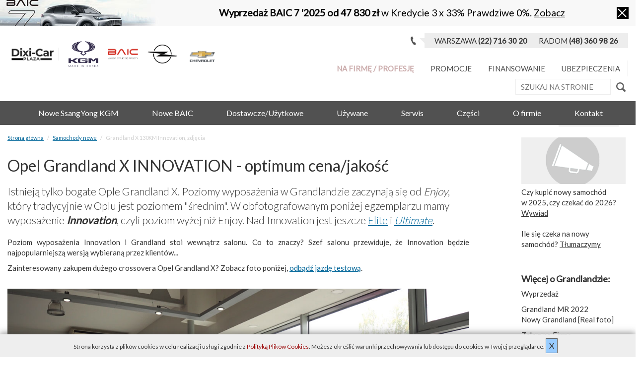

--- FILE ---
content_type: text/html; charset=UTF-8
request_url: https://dixi-car.pl/opel-grandland-x-innovation.htm
body_size: 17149
content:
<!doctype html>
<html lang="en">
    <head>
        <meta http-equiv="Content-Type" content="text/html; charset=utf-8"/>  
<title>FOTO Opel Grandland X INNOVATION - Salon Dixi-Car</title>   
<meta name="keywords" content="" />
<meta name="description" content="Crossover Opel Grandland X, środkowa wersja Innovation, silnik benzynowy Turbo 130 KM. Zobacz zdjęcia." />
<meta name="robots" content="index,follow,max-image-preview:large" />
<meta name="viewport" content="width=device-width, initial-scale=1.0, maximum-scale=3.0, user-scalable=yes"/>
<!-- Open Graph -->
<meta property="fb:page_id" content="174875032527269"/>
<meta property="fb:app_id" content="418949712546447"/><meta property="og:type" content="article" />
<meta property="og:title" content="FOTO Opel Grandland X INNOVATION - Salon Dixi-Car" />
<meta property="og:description" content="Crossover Opel Grandland X, środkowa wersja Innovation, silnik benzynowy Turbo 130 KM. Zobacz zdjęcia." />
<meta property="og:url" content="https://dixi-car.pl/opel-grandland-x-innovation.htm" />

<link rel="stylesheet" href="/css/bootstrap.min.css" property="stylesheet">
<link href='https://fonts.googleapis.com/css?family=Lato:300,400&amp;subset=latin,latin-ext' rel='stylesheet' type='text/css' property="stylesheet">
<link rel="stylesheet" href="/css/style.css?v=18" property="stylesheet" />
<link rel="stylesheet" href="/css/tablet.css" property="stylesheet" />
<link rel="stylesheet" href="/css/desktop.css?v=7" property="stylesheet" />
<link rel="stylesheet" href="/css/flexslider.css" property="stylesheet" />
<link rel="stylesheet" href="/css/dixi.css?v=13" property="stylesheet" />
<link rel="stylesheet" type="text/css" href="/fancybox/jquery.fancybox.css" media="screen" />
<!-- HTML5 shim and Respond.js IE8 support of HTML5 elements and media queries -->
<!--[if lt IE 9]><script src="//cdnjs.cloudflare.com/ajax/libs/modernizr/2.7.1/modernizr.min.js"></script>
<script src="dest/css3-mediaqueries.js"></script>
<script src="https://oss.maxcdn.com/html5shiv/3.7.2/html5shiv.min.js"></script>
<script src="https://oss.maxcdn.com/respond/1.4.2/respond.min.js"></script>
<![endif]-->

<link rel="icon" type="image/png" href="/img/favicon/opel-blitz-2.png">

<script type="application/ld+json">
{
	"@context": {
		"@vocab": "http://schema.org/"
	},
	"@graph": [
		{
			"@type": "Organization",
			"name": "Dixi-Car Plaza",
			"url": "https://dixi-car.pl/",
			"logo": "https://dixi-car.pl/img/logo-dixi-car-plaza.png"
		},
		{
			"@type": "LocalBusiness",
			"parentOrganization": {
				"name": "Dixi-Car Plaza"
			},
			"name": "Dixi-Car Plaza",
			"openingHours": [
				"Mo-Fr 07:30-18:30",
				"Sa 09:00-14:00"
			],
			"address": {
				"@type": "PostalAddress",
				"streetAddress": "ul. Malownicza 29",
				"addressLocality": "Warszawa",
				"addressRegion": "mazowieckie",
				"postalCode": "02-272"
			},
			"telephone": "227163020",
			"email": "salon@dixi-car.pl",
			"image": "https://dixi-car.pl/img/logo-dixi-car-plaza.png"
		}
	]
}
</script>    </head>

    <body>
        
<script type="text/javascript">
    function promobarclose() {
        document.getElementById('promobar').style.display = "none";
        document.cookie = "PromoBar=true; path=/;";
    }
	
	
				var promobar = '<div class="ad-bar desktop-only" id="promobar" style="background-image: url(\'../images_local/adbar/baic-kredyt-3x33.jpg\'); font-size:130%; background-color: #f8f8f8; color: black;"><strong>Wyprzedaż BAIC 7 \'2025 od 47 830 zł</strong> w Kredycie 3 x 33% Prawdziwe 0%. <a href="baic-beijing-7-cena.htm" style="text-decoration:underline;">Zobacz</a> <a href="#" class="ad-bar-close" onclick="promobarclose();"></a></div>';
		 		

    if (document.cookie.indexOf('PromoBar=true') === -1) {
        document.write(promobar);
    }
</script>

        <header>
    <div class="container">
        <div class="row">            <div class="col-sm-12 col-md-6 col-lg-5 logos">
                            <a href="/" class="dixi" style="width:96px; max-width:100%;">
                    <img src="img/logo-dixi-car-plaza.png" srcset="img/logo-dixi-car-plaza.png 1x, img/logo-dixi-car-plaza-2x.png 2x, img/logo-dixi-car-plaza-3x.png 3x" class="logo" alt="Dixi-Car Plaza" />
                </a>
                
                <a href="samochody-nowe.htm" title="Samochody SsangYong by KGM">
                    <img src="/img/logo-kgm-ssangyong-made-in-korea.png" class="logo" alt="Logo KGM SsangYong. Made in Korea" style="width:70px; max-width:100%;" />
                </a>
                <a href="samochody-nowe-baic.htm" title="Samochody nowe BAIC">
                    <img src="/img/logo-baic.png" class="logo" alt="Logo BAIC" style="width:70px; max-width:100%;" />
                </a>
                <a href="https://dixi-car.pl/serwis.htm" title="Autoryzowany Serwis OPEL Dixi-Car">
                    <img src="/img/logo-opel.png" srcset="img/logo-opel.png 1x, img/logo-opel-2x.png 2x, img/logo-opel-3x.png 3x" class="logo" alt="Logo Opel" />
                </a>
                <a href="https://chevrolet.dixi-car.pl/" target="_blank" title="Chevrolet Dixi-Car">
                    <img src="img/logo-chevrolet.png" srcset="img/logo-chevrolet.png 1x, img/logo-chevrolet-2x.png 2x, img/logo-chevrolet-3x.png 3x" class="logo" alt="Logo Chevrolet" /></a>
                    					            </div>

            <div class="col-md-6 col-lg-7 text-right desktop-only">

                <div class="contact">
                    <div class="contact-wrapper">
                        <div class="contact-items">
                                                        <p>Warszawa <strong>(22)&nbsp;716&nbsp;30&nbsp;20</strong></p>
                            <p>Radom <strong>(48)&nbsp;360&nbsp;98&nbsp;26</strong></p>                                                    </div>
                    </div>
                </div>

                <ul class="qmenu">
                    <li class="pulsuj" style="font-weight: bold;">
                        <a href="grupy-zawodowe-przedsiebiorcy.htm">Na&nbsp;Firmę /&nbsp;Profesję</a>
                    </li>
                    <li>
                        <a href="promocje.htm">Promocje</a>
                    </li>
                    <li>
                        <a href="finansowanie.htm">Finansowanie</a>
                    </li>
                    <li class="divider">
                        <a href="ubezpieczenia.htm">Ubezpieczenia</a>
                    </li>
                    <li>
                        <form name="szukaj" action="szukaj.htm#wynik" method="get" class="search-form">
                            <input type="text" name="q" class="search-query" placeholder="SZUKAJ NA STRONIE">
                            <input type="submit" class="search-submit" value="">
                        </form>
                    </li>
                </ul>
            </div>
        </div>
    </div>


</header> 

        <nav class="nav-menu">
    <div class="container">
        <div class="desktop-hide">
        	<form name="szukaj" action="szukaj.htm#wynik" method="get" class="search-form" style="float:left;">
                <input type="text" name="q" class="search-query" placeholder="SZUKAJ..." style="width: 120px; height:2em; line-height:2em; padding-left:6px; margin-top:22px;" onchange="this.form.submit()">
            </form>
            <div class="mobile-bars" id="mobile-bars"><img src="../images_local/mobile-bars.png" style="width:40px;" /></div>
        </div>
        <ul class="main-menu">
            <li class="expanded">
                <a href="samochody-nowe.htm">Nowe SsangYong KGM</a> <i class="arrowhead" id="arrowhead-samochody"></i>
                <div class="menu-layer" id="menu-arrowhead-samochody">
                    <div class="row">
                        <div class="col-xs-5 col-sm-3">
                            <ul class="submenu">
                                <li><strong><a href="samochody-nowe.htm">Modele SsangYong KGM</a></strong></li>
                                <li><a href="https://dixi-car.ssangyong-auto.pl/konfigurator" target="_blank" rel="nofollow">Konfigurator</a></li>
                                <li><a href="samochody-nowe-od-reki.htm?szukaj=1&marka=43&model=0&paliwo=0&skrzynia=0&sort=1">Auta od&nbsp;ręki</a></li>
                                <li><a href="wyprzedaz-suv-crossover.htm">Wyprzedaż Rocznika</a></li>
                                <li><a href="jazda-probna.htm">Jazda testowa</a></li>
                                <li><a href="samochody-demonstracyjne.htm">Auta Podemonstracyjne</a></li>
                                <li><a href="grupy-zawodowe-przedsiebiorcy.htm">Grupy zawodowe</a></li>
                                <li><a href="promocje.htm">Promocje</a></li>
                                <li><a href="cennik.htm">Cenniki pdf</a></li>
                                <li><a href="ssangyong-lpg.htm">LPG</a></li>
                                <li><a href="samochody-elektryczne.htm">Elektryki <span style="color:red;">+</span>&nbsp;<span style="color:#0000ff;">-</span></a></li>
                                <li><a href="ssangyong-benzyna.htm">Benzyny</a></li>
                                <li><a href="ssangyong-diesel.htm">Diesle</a></li>
                                <li><a href="katalog-ssangyong.htm">Katalogi</a></li>
                                <li><a href="ssangyong-instrukcja.htm">Instrukcje obsługi</a></li>
                                <li><a href="ceny-ssangyong.htm">Ceny "od"</a></li>
                                <li><a href="wirtualny-salon-kgm.htm">Kup przez Internet</a></li>
                                <li><a href="premiery.htm">Premiery</a></li>
                                <li class="desktop-hide"><a href="finansowanie.htm">Finansowanie</a></li>       
                            </ul>
                        </div>

                        <div class="col-xs-7 col-sm-9">
                            <ul class="menu-car-list row">
                            	<li class="col-sm-4">
                                    <div class="img-wrapper">
                                        <a href="ssangyong-tivoli-cena.htm"><img src="/images_local/modele/miniatury2/nowy-ssangyong-tivoli.jpg" alt="Nowy KGM SsangYong Tivoli" width="1142" height="637" /></a>
                              </div>
                                    <a href="ssangyong-tivoli-cena.htm">TIVOLI</a>
                                </li>
                                
                                <li class="col-sm-4">
                                    <div class="img-wrapper">
                                        <a href="ssangyong-korando-cena.htm"><img src="/images_local/modele/miniatury2/ssangyong-korando-srebrny.jpg" alt="Nowy KGM SsangYong Korando" /></a>
                                </div>
                                    <a href="ssangyong-korando-cena.htm">KORANDO</a>
                                </li>
                                
                                <li class="col-sm-4">
                                    <div class="img-wrapper">
                                        <a href="ssangyong-torres-cena.htm"><img src="/images_local/modele/miniatury2/ssangyong-torres-srebrny.jpg" alt="Nowy KGM SsangYong Torres" /></a>
                                </div>
                                    <a href="ssangyong-torres-cena.htm">TORRES</a></li>
                                    
                                <li class="col-sm-4">
                                    <div class="img-wrapper">
                                        <a href="kgm-torres-hybrid-cena.htm"><img src="/images_local/modele/miniatury2/kgm-torres-hybrid.jpg" alt="Nowy KGM SsangYong Torres HEV" /></a>
                                </div>
                                    <a href="kgm-torres-hybrid-cena.htm">TORRES HYBRID</a></li>
                                
                                <li class="col-sm-4">
                                    <div class="img-wrapper">
                                        <a href="ssangyong-torres-evx-cena.htm"><img src="/images_local/modele/miniatury2/ssangyong-torres-evx.jpg" alt="Nowy SsangYong-KGM Torres EVX" /></a>
                                    </div>
                                    <a href="ssangyong-torres-evx-cena.htm">TORRES EVX</a>
                                </li>
                                
                                <li class="col-sm-4">
                                    <div class="img-wrapper">
                                        <a href="ssangyong-actyon-cena.htm"><img src="/images_local/modele/miniatury2/ssangyong-kgm-actyon.jpg?v=8" alt="Nowy KGM SsangYong Actyon" /></a>
                                  </div>
                                    <a href="ssangyong-actyon-cena.htm">ACTYON</a>
                                </li>
<li class="col-sm-4">
                                    <div class="img-wrapper">
<a href="ssangyong-musso-grand-cena.htm"><img src="/images_local/modele/miniatury2/nowy-ssangyong-musso-grand.jpg" alt="Nowy KGM SsangYong Musso Grand" /></a></div>
                                        <a href="ssangyong-musso-grand-cena.htm">MUSSO GRAND</a></li>
                                        <li class="col-sm-4">
                                    <div class="img-wrapper">
                                        <a href="ssangyong-rexton-cena.htm"><img src="/images_local/modele/miniatury2/ssangyong-rexton.png" alt="Nowy KGM SsangYong Rexton" /></a>
                                  </div>
                                    <a href="ssangyong-rexton-cena.htm">REXTON</a>
                                </li>
<li class="col-sm-4">
                                    <div class="img-wrapper">
                                        <a href="samochody-nowe.htm"><img src="/images_local/modele/samochody.png" alt="Samochody SsangYong KGM" /></a>
                                    </div>
                                    <a href="samochody-nowe.htm">Wszystkie</a>
                                </li>
                            </ul>
                        </div>
                    </div>
                </div>
            </li>
            <li class="expanded">
                <a href="samochody-nowe-baic.htm">Nowe BAIC</a> <i class="arrowhead" id="arrowhead-samochody-baic"></i>
                <div class="menu-layer" id="menu-arrowhead-samochody-baic" style="left: -120px;">
                    <div class="row">
                        <div class="col-xs-6 col-sm-3">
                            <ul class="submenu">
                                <li><strong><a href="samochody-nowe-baic.htm">Modele BAIC</a></strong></li>
                                <li><a href="baic-konfigurator.htm">Konfigurator</a></li>
                                <li><a href="baic-od-reki.htm">Auta od&nbsp;ręki</a></li>
                                <li><a href="wyprzedaz-baic.htm">Wyprzedaż Rocznika</a></li>
                                <li class="desktop-hide"><a href="baic-finansowanie.htm">Finansowanie</a></li>
                                <li><a href="jazda-probna.htm">Jazda próbna</a></li>
                                <li><a href="samochody-demonstracyjne.htm">Auta Podemonstracyjne</a></li>
                                <li><a href="baic-lpg.htm">LPG</a></li>
                                <li><a href="baic-silniki.htm">Silniki</a></li>
                                <li><a href="arcfox.htm">Elektryki Arcfox<span style="color:red;">+</span>&nbsp;<span style="color:#0000ff;">-</span></a></li>
                                <li><a href="promocje-baic.htm">Promocje</a></li>
                                <li><a href="cennik-baic.htm">Cenniki pdf</a></li>
                                <li><a href="katalog-baic.htm">Katalogi</a></li>
                                <li><a href="baic-instrukcja.htm">Instrukcje obsługi</a></li>
                                <li><a href="baic-akcesoria.htm">Akcesoria</a></li>
                                <li><a href="ceny-baic.htm">Ceny "od"</a></li>
                                <li><a href="premiery-baic.htm">Premiery</a></li>
                                <li><a href="baic-marka.htm">O marce</a></li>
                            </ul>
                        </div>

                        <div class="col-xs-6 col-sm-9">
                            <ul class="menu-car-list row">
                            	<li class="col-sm-4">
                                    <div class="img-wrapper">
                                        <a href="baic-beijing-3-cena.htm"><img src="/images_local/modele/miniatury2/baic-3.jpg" alt="Beijing 3" width="1221" height="676" /></a>
                                </div>
                                    <a href="baic-beijing-3-cena.htm">Beijing 3<br />&nbsp;</a>
                                </li>
                                
                                <li class="col-sm-4">
                                    <div class="img-wrapper">
                                        <a href="baic-beijing-5-cena.htm"><img src="/images_local/modele/miniatury2/baic-5.jpg" alt="Nowy BAIC Beijing 5" /></a>
                                  </div>
                                    <a href="baic-beijing-5-cena.htm">Beijing 5</a>
                                    <a href="baic-5-business-cena.htm">BAIC 5 Business</a>
                                </li>
                                
                                <li class="col-sm-4">
                                    <div class="img-wrapper">
                                        <a href="baic-beijing-7-cena.htm"><img src="/images_local/modele/miniatury2/nowy-baic-7.jpg" alt="Nowy BAIC 7" /></a>
                                  </div>
                                    <a href="baic-beijing-7-cena.htm">Beijing 7<br />&nbsp;</a>
                                </li>
                                
                                <li class="col-sm-4">
                                    <div class="img-wrapper">
                                        <a href="baic-bj30-cena.htm"><img src="/images_local/modele/miniatury2/baic-bj30.png" alt="Nowy BAIC BJ30" /></a>
                                  </div>
                                    <a href="baic-bj30-cena.htm">BJ30</a>
                                </li>
                                
                                                                
                                <li class="col-sm-4">
                                    <div class="img-wrapper">
                                        <a href="baic-bj60-cena.htm"><img src="/images_local/modele/miniatury2/baic-bj60.png" alt="Nowy BAIC BJ60" /></a>
                                  </div>
                                    <a href="baic-bj60-cena.htm">BJ60</a>
                                </li>
                            </ul>
                        </div>
                    </div>
                </div>
            </li>
            <li class="expanded">
                <a href="dostawcze.htm#oferty">Dostawcze/Użytkowe</a> <i class="arrowhead" id="arrowhead-dostawcze"></i>
                <div class="menu-layer" id="menu-arrowhead-dostawcze" style="left: -350px;">
                    <div class="row">
                        <div class="col-xs-5 col-sm-3">
                        	<ul class="submenu">
                                <li><a href="dostawcze.htm#kontakt">Sprzedawcy</a></li>
                                <li><a href="grupy-zawodowe-przedsiebiorcy.htm">Grupy zawodowe</a></li>
                                <li><a href="uzytkowe-wynajem-dlugoterminowy.htm">Wynajem długoterminowy</a></li>
                                <li><a href="dostawcze.htm#oferty">Oferty od&nbsp;ręki</a></li>
                                <li class="desktop-hide"><a href="finansowanie.htm">Finansowanie</a></li>
                            </ul>
                        </div>
                        <div class="col-xs-7 col-sm-9">
                            <ul class="menu-car-list row">
                                <li class="col-sm-4">
                                    <div class="img-wrapper">
          <a href="ssangyong-musso-grand-cena.htm"><img src="/images_local/modele/miniatury2/nowy-ssangyong-musso-grand.jpg" alt="Nowy SsangYong Musso Grand" /></a></div>
                                        <a href="ssangyong-musso-grand-cena.htm">MUSSO GRAND</a></li>
                                <li class="col-sm-4">
                                    <div class="img-wrapper">
                                        <a href="dostawcze.htm#zabudowy"><img src="/images_local/modele/miniatury2/zabudowy-opel-dostawcze-2.jpg" alt="Zabudowy na użytkowych Oplach" /></a>
                                    </div>
                                    <a href="dostawcze.htm#zabudowy">ZABUDOWY</a>
                                </li>
                                <li class="col-sm-4">
                                    <div class="img-wrapper">
                                        <a href="dostawcze.htm#oferty"><img src="/images_local/modele/miniatury2/uzywane-uzytkowe-2.jpg" alt="Używany samochód dostawczy białe Renault Trafic od dealera" /></a>
                                  </div>
                                  <a href="dostawcze.htm#oferty">Użytkowe od&nbsp;ręki</a>
                                </li>
                            </ul>
                        </div>
                    </div>
                </div>
            </li>
            <li><a href="uzywane.htm">Używane</a> <i class="arrowhead" id="arrowhead-uzywane"></i>
            	<div class="menu-layer" id="menu-arrowhead-uzywane" style="width:240px">
                    <div class="row">
                        <div class="col-sm-12">
                            <ul class="submenu">
                                <li><a href="uzywane.htm">Lista ofert</a></li>
                                <li><a href="kupie-uzywany.htm">Skup&nbsp;aut</a></li>
                            </ul>
                        </div>
                        <div class="col-sm-9">
                            <ul class="menu-car-list row">
                            </ul>
                        </div>
                    </div>
            	</div>
            </li>
            <li class="expanded"><a href="serwis.htm">Serwis</a> <i class="arrowhead" id="arrowhead-serwis"></i>
            	<div class="menu-layer" id="menu-arrowhead-serwis" style="width:700px; left: -500px;">
                    <div class="row">
                        <div class="col-xs-6 col-sm-4">
                            <ul class="submenu">
                                <li><a href="przeglad.htm">Umów się</a></li>
                                                                
                                <li><a href="bilans-auta.htm">Bilans Auta</a></li>
                                <li><a href="serwis-opony-felgi.htm">Ogumienie</a></li>
                                <li><a href="serwis-przeglad.htm">Przegląd</a></li>
                                <li><a href="serwis_klima.htm">Klimatyzacja</a></li>
                                <li><a href="serwis-wymiana-oleju.htm">Wymiana oleju</a></li>
                                <li><a href="promocje-serwis-czesci.htm">Promocje serwisu</a></li>            
                                <li><a href="blacharnia.htm">Blacharstwo</a></li>
                                <li><a href="tech.htm">Tech2 / MDI</a></li>
                            </ul>
                        </div>
                        
                        <div class="col-xs-6 col-sm-8">
                            <ul class="menu-car-list row">
                            	<li class="col-sm-6">
                                    <div class="img-wrapper">
                                        <a href="serwis.htm"><img src="/images_local/modele/miniatury2/aso-opel.jpg" alt="Logo Opel przed serwisem" /></a>
                                </div>
                                    <a href="serwis.htm">OPEL</a>
                                </li>
                                
                                <li class="col-sm-6">
                                    <div class="img-wrapper">
                                        <a href="serwis-pogwarancyjny.htm"><img src="/images_local/modele/miniatury2/serwis-podwarancyjny-stellantis-renault.jpg" alt="Niezależny serwis Stellantis Toyota Renault" /></a>
                                </div>
                                    <a href="serwis-pogwarancyjny.htm">Pogwarancyjny Stellantis (Peugeot, Citroën, Fiat) Toyota Nissan Renault</a>
                                </li>
                                
                                <li class="col-sm-6">
                                    <div class="img-wrapper">
                                        <a href="dobre-aso-ssangyong.htm"><img src="/images_local/modele/miniatury2/aso-ssangyong.jpg" alt="Szyld ASO SsangYong" /></a>
                                  </div>
                                    <a href="dobre-aso-ssangyong.htm">ASO SsangYong KGM</a>
                                </li>
                                
                                <li class="col-sm-6">
                                    <div class="img-wrapper">
                                        <a href="baic-gwarancja-serwis.htm"><img src="/images_local/modele/miniatury2/aso-baic.jpg" alt="Neon Autoryzowanego Serwisu BAIC" width="300" height="168" /></a>
                                </div>
                                    <a href="baic-gwarancja-serwis.htm">ASO BAIC</a>
                                </li>
                            </ul>
                        </div>
                        
                    </div>
            	</div>
            </li>
            <li><a href="czesci.htm">Części</a> <i class="arrowhead" id="arrowhead-czesci"></i>
            	<div class="menu-layer" id="menu-arrowhead-czesci" style="width:260px">
                    <div class="row">
                        <div class="col-sm-12">
                            <ul class="submenu">
                                <li><a href="https://czesci-ssangyong.dixi-car.pl" target="_blank">Sklep SsangYong</a></li>
                                <li><a href="czesci-ssangyong.htm">Akcesoria KGM SsangYong</a></li>
                                <li><a href="https://czesci-baic.dixi-car.pl" target="_blank">Sklep BAIC</a></li>
                                <li><a href="baic-akcesoria.htm">Akcesoria BAIC</a></li>
                                <li><a href="instrukcja.htm">Instrukcje Obsługi</a></li>
                                <li><a href="hurtownia_czesci.htm#form">Wyceń część</a></li>
                            </ul>
                        </div>
                    </div>
            	</div>
            </li>
            <li><a href="o_firmie.htm">O firmie</a> <i class="arrowhead" id="arrowhead-firma"></i>
            	<div class="menu-layer" id="menu-arrowhead-firma" style="width:250px">
                    <div class="row">
                        <div class="col-sm-12">
                            <ul class="submenu">
                                <li><a href="o_firmie.htm">Profil firmy</a></li>
                                <li><a href="opinie.htm">Opinie</a></li>
                                <li><a href="o-firmie-z-zycia.htm">Wydarzenia</a></li>
                                <li><a href="praca.htm">Praca</a></li>
                            </ul>
                        </div>
                    </div>
            	</div>
            </li>
            <li style="border-bottom-width: 3px;"><a href="kontakt.htm">Kontakt</a> <i class="arrowhead" id="arrowhead-kontakt"></i>
            	<div class="menu-layer" id="menu-arrowhead-kontakt" style="width:300px">
                    <div class="row">
                        <div class="col-sm-12">
                            <ul class="submenu">
                                <li><a href="kontakt.htm">Telefony, godziny</a></li>
                                <li><a href="formularz_email.htm">Formularz kontaktowy</a></li>
                                <li><a href="samochod-na-firme.htm">Zakup na firmę</a></li>
                                <li><a href="flota.htm">Flota</a></li>
                            </ul>
                        </div>
                    </div>
            	</div>
            </li>
        </ul>
    </div>
</nav> 

        <div class="container">
            <div class="row">
                <div class="col-md-9 left-col">
                    <div class="subpage">
                        
                        <div class="row">
        <ol class="breadcrumb desktop-only">
            <li><a href="index.htm">Strona główna</a></li>
                                            <li><a href="samochody.htm">Samochody nowe</a></li>
                                        <li class="active">Grandland X 130KM Innovation, zdjęcia</li>
        </ol>
</div>                        
                        <h1>Opel Grandland X INNOVATION - optimum cena/jakość</h1>
                        
                        
                        
                        
<p class="lead">Istnieją tylko bogate Ople Grandland X. Poziomy wyposażenia w Grandlandzie zaczynają się od <em>Enjoy</em>, który tradycyjnie w Oplu jest poziomem &quot;średnim&quot;. W obfotografowanym poniżej egzemplarzu mamy wyposażenie <em><strong>Innovation</strong></em>, czyli poziom wyżej niż Enjoy. Nad Innovation jest jeszcze <a href="opel-grandland-x-elite.htm">Elite</a> i&nbsp;<em><a href="opel-grandland-x-16-turbo-180km.htm">Ultimate</a></em>.</p>
<p class="text-justify">Poziom wyposażenia Innovation i Grandland stoi wewnątrz salonu. Co to znaczy? Szef salonu przewiduje, że Innovation będzie najpopularniejszą wersją wybieraną przez klientów...</p>
<p>Zainteresowany zakupem dużego crossovera Opel Grandland X? Zobacz foto poniżej, <a href="jazda-probna.htm">odbądź jazdę testową</a>.</p>
<div class="clear">&nbsp;</div>
<p><a href="../foto/galeria/grandland-innovation/opel-grandland-innovation-salon.jpg" title="Grandland X z poziomem wyposażenia Innovation, kolor szary Qartz Metalic w salonie Dixi-Car w Radomiu"><img src="../foto/galeria/grandland-innovation/opel-grandland-innovation-salon.jpg" alt="Opel Grandland X Innovation, salon Opel" width="1200" height="808" /></a></p>
<p><em>Opel Grandland X z poziomem wyposażenia Innovation, kolor szary Qartz Metalik (<a href="opel-grandland-x-kolory.htm">zobacz paletę</a>) oczekuje na klientów w&nbsp;salonie <a href="kontakt.htm#radom">Dixi-Car Radom</a>.</em></p>

<p>&nbsp;</p>
<p><a href="../foto/galeria/grandland-innovation/opel-grandland-x-tyl.jpg" title="Osłony progów, drzwi, rantów błotników są w standardzie. Felgi o kodzie RQK - szukaj w cenniku"><img src="../foto/galeria/grandland-innovation/opel-grandland-x-tyl.jpg" alt="Osłony progów, drzwi, rantów błotników są w standardzie. Alufelgi RQK" width="1200" height="853" /></a></p>
<p><em>Osłony progów, drzwi, rantów błotników są w standardzie. Felgi o kodzie RQK (patrz cennik) są opcjonalne. W standardzie też felgi aluminiowe, ale inne. Znaczna odległość tylnej klapy od końca drzwi bocznych - spory wóz. </em></p>
<p>&nbsp;</p>
<div class="row">
  <div class="col-xs-12 col-sm-6">
<p><a href="../foto/galeria/grandland-innovation/fotel-kierowcy-opel-grandland-x.jpg" title="Beżowa tapicerka materiałowa łączona ze sztuczną skórą. W cenniku pod nazwą Harlekin, kod TATP"><img src="../foto/galeria/grandland-innovation/fotel-kierowcy-opel-grandland-x.jpg" alt="Przednie fotele Opel Grandland X, tapicerka materiałowa Harlekin beżowa TATP" width="1000" height="1333" /></a></p>
<p><em>Beżowa tapicerka materiałowa łączona ze sztuczną skórą. W cenniku kod TATP, nazwa Harlekin.</em></p>
</div>
<div class="col-xs-12 col-sm-6">
<p><a href="../foto/galeria/grandland-innovation/dwubrawna-felga-aluminiowa-rqk.jpg" title="Felga aluminiowa dwubarwna, w cenniku kod RQK"><img src="../foto/galeria/grandland-innovation/dwubrawna-felga-aluminiowa-rqk.jpg" alt="Dwubarwna felga aluminiowa RQK Opel Grandland X" width="901" height="1200" /></a></p>
<p><em>Felga aluminiowa dwubarwna, w cenniku kod RQK. Felgi dwukolorowe robią furorę.</em></p>
</div></div>


<p>&nbsp;</p>
<p><a href="../foto/galeria/grandland-innovation/deska-rozdzielcza-opel-grandland-x.jpg"><img src="../foto/galeria/grandland-innovation/deska-rozdzielcza-opel-grandland-x.jpg" alt="Sterowanie radiem na kierownicy Grandland" width="1200" height="900" /></a></p>
<p><em>Zegary o bardzo aktualnej stylistyce, ale zobacz na profilowanie górnej obudowy deski rozdzielczej. Styl kierownicy typowo oplowski - sportowy.</em></p>
<p>&nbsp;</p>
<p><a href="../foto/galeria/grandland-innovation/nawigacja-wyswietlacz-8-cali.jpg" title="Nawigacja 3D na wyświetlaczu 8-calowym"><img src="../foto/galeria/grandland-innovation/nawigacja-wyswietlacz-8-cali.jpg" alt="8-calowy kolorowy wyświetlacz dotykowy Opel Grandland X" width="1200" height="900" /></a></p>
<p><em>Wyświetlacz dotykowy 8-calowy opcjonalnego zestawu multimedialnego Navi 900 IntelliLink. W&nbsp;standardzie w wersji Innovation Grandlanda jest ekran 7-calowy, też dotykowy.</em></p>
<p>&nbsp;</p>
<div class="row">
  <div class="col-xs-12 col-sm-6">
<p><a href="../foto/galeria/grandland-innovation/przyciski-tylna-klapa.jpg" title="Po lewej przycisk otwierania tylnej klapy. Po prawej - blokowanie otwierania nogą"><img src="../foto/galeria/grandland-innovation/przyciski-tylna-klapa.jpg" alt="Przyciski tylnej klapy" width="1200" height="900" /></a></p>
<p><em>Po lewej przycisk otwierania tylnej klapy. Przyciskiem po prawej blokujemy możliwość otworzenia tylnej klapy ruchem stopy pod tylnym zderzakiem.</em></p>
</div>
<div class="col-xs-12 col-sm-6">
<p><a href="../foto/galeria/grandland-innovation/wlacznik-swiatel-auto.jpg" title="Włącznik oświetlenia. W trybie AUTO światła włączają/wyłączają się same na podstawie danych z czujnika oświetlenia"><img src="../foto/galeria/grandland-innovation/wlacznik-swiatel-auto.jpg" alt="Automatyczne włączanie świateł" width="1200" height="900" /></a></p>
<p><em>Włącznik oświetlenia. W trybie AUTO światła włączają/wyłączają się same na podstawie danych z czujnika oświetlenia.</em></p>
</div></div>
<p>&nbsp;</p>
<p><a href="../foto/galeria/grandland-innovation/elektryczny-hamulec-pomocniczy.jpg" title="Przycisk elektrycznego hamulca pomocniczego"><img src="../foto/galeria/grandland-innovation/elektryczny-hamulec-pomocniczy.jpg" alt="Przycisk elektryczny hamulec ręczny" width="1200" height="900" /></a></p>
<p><em>Przycisk elektrycznego hamulca pomocniczego. Pali się na czerwono, czyli ręczny zaciągnięty.</em></p>
<p>&nbsp;</p>
<p><a href="../foto/galeria/grandland-innovation/podlokietnik-tylnej-kanapy-miejsca-na-kubki.jpg" title="Podłokietnik tylnej kanapy"><img src="../foto/galeria/grandland-innovation/podlokietnik-tylnej-kanapy-miejsca-na-kubki.jpg" alt="Podłokietnik tylnej kanapy Opel Grandland" width="1200" height="900" /></a></p>
<p><em>Podłokietnik tylnej kanapy; klapka zamyka otwór na narty.</em></p>
<p>&nbsp;</p>
<p class="text-justify">W Grandlandzie odlatujemy. Wyposażenie jest b. bogate w standardzie (czyli w wersji Enjoy); ale na zdjęciach mamy wersję Innovation, która ma tak dużo więcej niż podstawowy Enjoy. Wymieńmy choćby: klimatyzację elektroniczną dwustrefową (zamiast manualnej), światło- i deszczoczułość (automatyczne światła, wycieraczki, auto-długie, samościemniające się lusterko wsteczne), układ <a href="sbsa.htm">SBSA</a>, system automatycznego sterowania zamkiem/zapłonem, elektrycznie sterowane lusterka boczne z oświetleniem podłoża, czujnik parkowania przód+tył, gniazdka (tak, &quot;a&quot;) 12V z tyłu (dzieci ładują smartfony), chromy klamek, okien. A wymieniliśmy tu tylko wybrane. Mimo to prezentowanego Grandlanda Innovation doposażyliśmy w:</p>
<ul>
  <li><strong>Pakiet 5 gwiazek NCAP</strong> (Wskaźnik odległości do pojazdu poprzedzającego z systemem ostrzegania przed kolizją i automatycznego    hamowania przy niskich prędkościach, system wykrywania zmęczenia kierowcy, <a href="asystent-pasa-ruchu.htm">układ aktywnego  utrzymania pasa ruchu</a>)</li>
  <li><strong>Czarny dach</strong> i czarne nakładki lusterek bocznych</li>
  <li>Welurowe dywaniki podłogowe</li>
  <li><strong>System multimedialny Navi 5.0 IntelliLink</strong> z nawigacją 3D i łączami Bluetooth®, USB. Do tego kolorowy ekran dotykowy 8&quot;, mapy Europy (w standardzie w Innovation jest zestaw IntelliLink R4.0 z ekranem 7-calowym)</li>
  <li><strong>Ładowarka bezprzewodowa</strong> do telefonu w podłokietniku</li>
  <li><strong>Alarm</strong> (z czujnikami przechyłu i ruchu, syrena z własnym zasilaniem)</li>
  <li><strong>Felgi aluminiowe 18x7.5J</strong> (w standardzie w Innovation są inne felgi aluminiowe)</li>
  <li><strong>Reflektory <a href="slow_tech.htm#afl">AFL</a>3 LED</strong> (ta opcja obejmuje też podgrzewaną szybę przednią, gniazdko 230V<br />
  w 2. rzędzie siedzeń oraz gniazdko 12V w bagażniku)</li>
  <li>Srebrne <strong>relingi dachowe</strong></li>
</ul>
<p>&nbsp;</p>
<p><a href="../foto/galeria/grandland-innovation/panel-klimatronik.jpg" title="Panel klimatyzacji elektronicznej dwustrefowej. Standard od Innovation w górę"><img src="../foto/galeria/grandland-innovation/panel-klimatronik.jpg" alt="Panel klimatyzacji elektronicznej klimatronik Grandland" width="1200" height="669" /></a></p>
<p><em>Panel klimatyzacji elektronicznej dwustrefowej. Standard od Innovation w górę. Manualna klima jest w standardzie tylko w wersji Enjoy.</em></p>
<p>&nbsp;</p>




<p><a href="../foto/galeria/grandland-innovation/bagaznik-grandland-x-polozone-oparcie-kanapy.jpg" title="Bagażnik Opel Grandland X, przy położonej kanapie ma 1652 l po sufit"><img src="../foto/galeria/grandland-innovation/bagaznik-grandland-x-polozone-oparcie-kanapy.jpg" alt="Bagażnik Opel Grandland X" width="1200" height="900" /></a></p>
<p><em>Bagażnik w Grandlandzie ma 514 - 1652 litrów. Ta druga wartość przy położonym oparciu kanapy, jak na fot., po sufit</em><em>. <a href="opel-grandland-x-bagaznik.htm">Dane techniczne bagażnika</a>.</em></p>
<p>&nbsp;</p>
<p><a href="../foto/galeria/grandland-innovation/opel-grandland-x-zegary.jpg" title="Jest kompas, jak na SUV przystało. Zauważ zieloną kontrolkę systemu SBSA na obrotomierzu"><img src="../foto/galeria/grandland-innovation/opel-grandland-x-zegary.jpg" alt="Zegary Opel Grandland" width="1200" height="900" /></a></p>
<p><em>Jest kompas, jak na SUV-a, crossovera przystało. Na obrotomierzu zauważ zieloną kontrolkę systemu <a href="sbsa.htm">SBSA</a> ostrzegającego o innym pojeździe w martwym polu.</em></p>
<p>&nbsp;</p>
<p><a href="../foto/galeria/grandland-innovation/onstar-opel-grandland-x.jpg" title="Przyciski systemu OnStar"><img src="../foto/galeria/grandland-innovation/onstar-opel-grandland-x.jpg" alt="System OnStar Opel Grandland X" width="1200" height="716" /></a></p>
<p><em>Przyciski systemu OnStar nad lusterkiem wstecznym. Obecnie w nowych Oplach jest podobny system - <a href="opel-connect.htm">OpelConnect</a>.</em></p>
<p>&nbsp;</p>
<p><a href="../foto/galeria/grandland-innovation/przod-atrapa-chlodnicy-grandland-x.jpg" title="Przód Grandlanda X. Lakier szary Quartz wydaje się jaśniejszy niźli to wynika z nazwy"><img src="../foto/galeria/grandland-innovation/przod-atrapa-chlodnicy-grandland-x.jpg" alt="Przód Opel Grandland X Enjoy" width="1200" height="765" /></a></p>
<p><em>Przód Grandlanda X. Lakier szary Quartz wydaje się jaśniejszy niż by to wynikało z nazwy. <a href="opel-grandland-x-kolory.htm">Gama lakierów</a>.</em></p>
<p>&nbsp;</p>
<p><a href="../foto/galeria/grandland-innovation/grandland-x-turbo-tylna-klapa.jpg" title="Emblemat Turbo na tylnej klapie - moc silnika 130KM"><img src="../foto/galeria/grandland-innovation/grandland-x-turbo-tylna-klapa.jpg" alt="Grandland X turbo tylna klapa" width="1200" height="900" /></a></p>
<p><em>Emblemat Turbo na tylnej klapie - w tym egzemplarzu silnik benzynowy 130KM.</em></p>
<p>&nbsp;</p>
<p><a href="../foto/galeria/grandland-innovation/grandland-x-bok.jpg" title="Pokaźnej wielkości maska przed nogami kierowcy"><img src="../foto/galeria/grandland-innovation/grandland-x-bok.jpg" alt="Sylwetka Grandlanda Innovation" width="1200" height="597" /></a></p>
<p><em>Kawał samochodu przed nogami kierowcy. Czarny dach (opcja, bo mógłby być malowany w kolorze nadwozia).</em></p>
<p>&nbsp;</p>
<p>&nbsp;</p>


<p>&nbsp;</p>
<h3>Nowe od&nbsp;ręki w&nbsp;Dixi&#8209;Car Plaza</h3><div class="row car-list" style="margin-left: 0; margin-right: 0; background-color: #f5f5f5;">
    <div class="col-md-12 list-item"> <a href="odbior_info.htm?id=2340"><img src="foto/odbior/KJ1_3115.jpg" border="0" alt="KGM Korando 1.5 Turbo 163KM MT6 Joy+Pakiet Comfort" class="car-img" style="width:300px; height:auto; margin-bottom: 10px;" />
    	    </a>
        <h2><a href="odbior_info.htm?id=2340">
      KGM Korando 1.5 Turbo 163KM MT6 Joy+Pakiet Comfort      </a> </h2>
    <h4 style="margin-top:6px;">
      benzyna, skrzynia manualna 6-bieg., kolor Grand White, '2025                </h4>
        <p class="textpromo">
      WYPRZEDAŻ ROCZNIKA! / Mogę być wyposażony w LPG    </p>
        
        <div class="car-price" style="color:#C00;"><span style="font-size:60%;">Cena</span> <span>
      103900      </span>&nbsp;zł
	   &nbsp;&nbsp;<s style="color:black;">114&nbsp;900&nbsp;zł</s>      <span class="przypis" style="font-size:60%; font-weight:normal;">
      cena brutto      </span>
      </div>
                  <p><a href="odbior_info.htm?id=2340" class="more-btn">Zobacz</a></p>
        
  </div>
    <div class="clear"></div>
    <div class="col-md-12 list-item"> <a href="odbior_info.htm?id=2399"><img src="foto/odbior/KJMI1_3819.jpg" border="0" alt="KGM Korando 1.5 Turbo 163KM MT6 Joy + P. Comfort" class="car-img" style="width:300px; height:auto; margin-bottom: 10px;" />
    	    </a>
        <h2><a href="odbior_info.htm?id=2399">
      KGM Korando 1.5 Turbo 163KM MT6 Joy + P. Comfort      </a> </h2>
    <h4 style="margin-top:6px;">
      benzyna, skrzynia manualna 6-bieg., kolor Iron Metal, '2025                </h4>
        <p class="textpromo">
      WYPRZEDAŻ ROCZNIKA 2025    </p>
        
        <div class="car-price" style="color:#C00;"><span style="font-size:60%;">Cena</span> <span>
      105&nbsp;900      </span>&nbsp;zł
	   &nbsp;&nbsp;<s style="color:black;">117&nbsp;390&nbsp;zł</s>      <span class="przypis" style="font-size:60%; font-weight:normal;">
      cena brutto      </span>
      </div>
                  <p><a href="odbior_info.htm?id=2399" class="more-btn">Zobacz</a></p>
        
  </div>
    <div class="clear"></div>
    <div class="col-md-12 list-item"> <a href="odbior_info.htm?id=2420"><img src="foto/odbior/20250305_133722_1460.jpg" border="0" alt="KGM Korando 1.5 Turbo 163KM AT6 Joy+Black" class="car-img" style="width:300px; height:auto; margin-bottom: 10px;" />
    	    </a>
        <h2><a href="odbior_info.htm?id=2420">
      KGM Korando 1.5 Turbo 163KM AT6 Joy+Black      </a> </h2>
    <h4 style="margin-top:6px;">
      benzyna, skrzynia automat 6-bieg., kolor Space Black 2Tone, '2025                </h4>
        <p class="textpromo">
      WYPRZEDAŻ ROCZNIKA! / Mogę być wyposażony w LPG    </p>
        
        <div class="car-price" style="color:#C00;"><span style="font-size:60%;">Cena</span> <span>
      113900      </span>&nbsp;zł
	   &nbsp;&nbsp;<s style="color:black;">124900&nbsp;zł</s>      <span class="przypis" style="font-size:60%; font-weight:normal;">
      cena brutto      </span>
      </div>
                  <p><a href="odbior_info.htm?id=2420" class="more-btn">Zobacz</a></p>
        
  </div>
    <div class="clear"></div>
    <div class="col-md-12 list-item"> <a href="odbior_info.htm?id=2412"><img src="foto/odbior/KJMI1_6641.jpg" border="0" alt="KGM Korando 1.5 Turbo 163KM AT6 Joy+Comfort" class="car-img" style="width:300px; height:auto; margin-bottom: 10px;" />
    	    </a>
        <h2><a href="odbior_info.htm?id=2412">
      KGM Korando 1.5 Turbo 163KM AT6 Joy+Comfort      </a> </h2>
    <h4 style="margin-top:6px;">
      benzyna, skrzynia automat 6-bieg., kolor Iron Metal, '2025                </h4>
        <p class="textpromo">
      WYPRZEDAŻ ROCZNIKA! / Mogę być wyposażony w LPG    </p>
        
        <div class="car-price" style="color:#C00;"><span style="font-size:60%;">Cena</span> <span>
      116&nbsp;800      </span>&nbsp;zł
	   &nbsp;&nbsp;<s style="color:black;">127&nbsp;900&nbsp;zł</s>      <span class="przypis" style="font-size:60%; font-weight:normal;">
      cena brutto      </span>
      </div>
                  <p><a href="odbior_info.htm?id=2412" class="more-btn">Zobacz</a></p>
        
  </div>
    <div class="clear"></div>
    <div class="col-md-12 list-item"> <a href="odbior_info.htm?id=2323"><img src="foto/odbior/20250311_144724_8429.jpg" border="0" alt="KGM Korando 1.5 Turbo 163KM 6AT 2WD JOY + Comfort" class="car-img" style="width:300px; height:auto; margin-bottom: 10px;" />
    	    </a>
        <h2><a href="odbior_info.htm?id=2323">
      KGM Korando 1.5 Turbo 163KM 6AT 2WD JOY + Comfort      </a> </h2>
    <h4 style="margin-top:6px;">
      benzyna, skrzynia automat 6-bieg., kolor Latte Greige, '2025                </h4>
        <p class="textpromo">
      WYPRZEDAŻ ROCZNIKA! / Mogę być wyposażony w LPG    </p>
        
        <div class="car-price" style="color:#C00;"><span style="font-size:60%;">Cena</span> <span>
      116900      </span>&nbsp;zł
	   &nbsp;&nbsp;<s style="color:black;">127890&nbsp;zł</s>      <span class="przypis" style="font-size:60%; font-weight:normal;">
      cena brutto      </span>
      </div>
                  <p><a href="odbior_info.htm?id=2323" class="more-btn">Zobacz</a></p>
        
  </div>
    <div class="clear"></div>
  
  
  <p style="text-align:right; margin-right:10px; color: #b7b7b7;"><a href="samochody-nowe-od-reki.htm" class="interest_button_google">Więcej samochodów od ręki</a></p>
</div>
<p>&nbsp;</p>

<p>&nbsp;</p>
<p>&nbsp;</p>



<p style="font-size:14px; font-weight:bold;">Zobacz także</p>
<div class="zobacz"><a href="nowy-opel-grandland.htm"><img src="../images_local/zobacz/grandland-po-liftingu.jpg" alt="Poliftingowy Opel Grandland" onmouseover="this.style.opacity=0.5;this.filters.alpha.opacity=50" onmouseout="this.style.opacity=1;this.filters.alpha.opacity=100"/></a>
<p><a href="nowy-opel-grandland.htm">Grandland MR&nbsp;2022</a></p>
</div>
<div class="zobacz"><a href="nowy-opel-grandland-foto.htm"><img src="../images_local/zobacz/nowy-grandland-salon.jpg" alt="Nowy Grandland salon" onmouseover="this.style.opacity=0.5;this.filters.alpha.opacity=50" onmouseout="this.style.opacity=1;this.filters.alpha.opacity=100"/></a>
<p><a href="nowy-opel-grandland-foto.htm">Nowy Grandland już jest [Zobacz Real Foto]</a></p>
</div>
<div class="zobacz"><a href="nowy-opel-grandland-x.htm"><img src="../images_local/zobacz/grandland-z-gory.jpg" alt="Grandland X, widok z góry" onmouseover="this.style.opacity=0.5;this.filters.alpha.opacity=50" onmouseout="this.style.opacity=1;this.filters.alpha.opacity=100"/></a>
<p><a href="nowy-opel-grandland-x.htm">Co wiemy o Grandlandzie X - kompendium</a><br />| <a href="opel-grandland-x-lpg.htm">Wersja LPG?</a></p>
</div>
<div class="zobacz"><a href="nowy-opel-grandland-x-phev.htm"><img src="../images_local/zobacz/opel-grandland-x-hybryda.jpg" alt="Grandland X Hybrid4" onmouseover="this.style.opacity=0.5;this.filters.alpha.opacity=50" onmouseout="this.style.opacity=1;this.filters.alpha.opacity=100"/></a>
<p><a href="nowy-opel-grandland-x-phev.htm">Hybryda 4x4</a></p>
</div>
<div class="zobacz"><a href="opel-grandland-x-foto.htm"><img src="../images_local/zobacz/grandland-miasto-noc.jpg" alt="Grandland, miasto, noc" onmouseover="this.style.opacity=0.5;this.filters.alpha.opacity=50" onmouseout="this.style.opacity=1;this.filters.alpha.opacity=100"/></a>
<p><a href="opel-grandland-x-foto.htm">Foto</a></p>
</div>
<div class="zobacz"><a href="opel-grandland-x-innovation.htm"><img src="../images_local/zobacz/grandland-x-innovation.jpg" alt="Opel Grandland X Innovation" onmouseover="this.style.opacity=0.5;this.filters.alpha.opacity=50" onmouseout="this.style.opacity=1;this.filters.alpha.opacity=100"/></a>
<p><a href="opel-grandland-x-innovation.htm">Real foto wersji Innovation</a></p>
</div>
<div class="zobacz"><a href="opel-grandland-x-elite.htm"><img src="../images_local/zobacz/grandland-x-elite.jpg" alt="Opel Grandland X Elite" onmouseover="this.style.opacity=0.5;this.filters.alpha.opacity=50" onmouseout="this.style.opacity=1;this.filters.alpha.opacity=100"/></a>
<p><a href="opel-grandland-x-elite.htm">Real foto wersji Elite</a></p>
</div>
<div class="zobacz"><a href="opel-grandland-x-16-turbo-180km.htm"><img src="../images_local/zobacz/grandland-x-ultimate.jpg" alt="Opel Grandland X Ultimate" onmouseover="this.style.opacity=0.5;this.filters.alpha.opacity=50" onmouseout="this.style.opacity=1;this.filters.alpha.opacity=100"/></a>
<p><a href="opel-grandland-x-16-turbo-180km.htm">Real foto Ultimate 1.6&nbsp;180KM</a></p>
</div>
<div class="zobacz"><a href="opel-grandland-x-video.htm"><img src="../images_local/zobacz/video.png" alt="Play video on tablet" title="Created by Rocketpixel - Freepik.com" onmouseover="this.style.opacity=0.5;this.filters.alpha.opacity=50" onmouseout="this.style.opacity=1;this.filters.alpha.opacity=100"/></a>
<p><a href="opel-grandland-x-video.htm">Filmy</a></p>
</div>
<div class="zobacz"><a href="opel-grandland-dane-techniczne.htm"><img src="../images_local/zobacz/napis-grandland.jpg" alt="Napis na klapie Grandland" onmouseover="this.style.opacity=0.5;this.filters.alpha.opacity=50" onmouseout="this.style.opacity=1;this.filters.alpha.opacity=100"/></a>
<p><a href="opel-grandland-dane-techniczne.htm">Dane techniczne Nowy Grandland</a></p>
<p><a href="opel-grandland-x-dane-techniczne.htm">Grandland&nbsp;X</a></p>
</div>
<div class="zobacz"><a href="opel-grandland-x-bagaznik.htm"><img src="../images_local/zobacz/bagaznik-opel-grandland-x.jpg" alt="Bagażnik Grandland X" onmouseover="this.style.opacity=0.5;this.filters.alpha.opacity=50" onmouseout="this.style.opacity=1;this.filters.alpha.opacity=100"/></a>
<p><a href="opel-grandland-x-bagaznik.htm">Bagażnik</a></p>
</div>
<div class="zobacz"><a href="opel-grandland-x-kolory.htm"><img src="../images_local/zobacz/zderzak-grandland-niebieski.jpg" alt="Niebieski zderzak Opel Grandland" onmouseover="this.style.opacity=0.5;this.filters.alpha.opacity=50" onmouseout="this.style.opacity=1;this.filters.alpha.opacity=100"/></a>
<p><a href="opel-grandland-x-kolory.htm">Lakiery</a></p>
</div>
<div class="zobacz"><a href="opel-grandland-x-przedsiebiorcy.htm"><img src="../images_local/zobacz/grandland-przedsiebiorca.jpg" alt="Przedsiębiorca, Opel Grandland, kabina" onmouseover="this.style.opacity=0.5;this.filters.alpha.opacity=50" onmouseout="this.style.opacity=1;this.filters.alpha.opacity=100"/></a>
<p><a href="opel-grandland-x-przedsiebiorcy.htm">Dla przedsiębiorcy, na&nbsp;FIRMĘ</a></p>
</div>
<div class="zobacz"><a href="umowy-serwisowe-opel-flexcare.htm"><img src="../images_local/zobacz/umowy-serwisowe-opel.jpg" alt="Umowy Serwisowe Opel" onmouseover="this.style.opacity=0.5;this.filters.alpha.opacity=50" onmouseout="this.style.opacity=1;this.filters.alpha.opacity=100"/></a>
<p><a href="umowy-serwisowe-opel-flexcare.htm">Ochrona serwisowa do&nbsp;8&nbsp;lat. Stałe koszty serwisu</a></p>
</div>
<div class="zobacz"><a href="opel-free2move.htm"><img src="../images_local/zobacz/opel-free2move.png" alt="Opel Free 2 Move" onmouseover="this.style.opacity=0.5;this.filters.alpha.opacity=50" onmouseout="this.style.opacity=1;this.filters.alpha.opacity=100"/></a>
<p><a href="opel-free2move.htm">Abonament na&nbsp;firmę</a></p>
</div>
<div class="zobacz"><a href="uzywane-opel-grandland.htm"><img src="../images_local/zobacz/cennik.png" alt="Cena PLN" onmouseover="this.style.opacity=0.5;this.filters.alpha.opacity=50" onmouseout="this.style.opacity=1;this.filters.alpha.opacity=100"/></a>
<p><a href="uzywane-opel-grandland.htm">Ceny</a></p>
</div>
<div class="zobacz"><a href="wyprzedaz-opel-grandland.htm"><img src="../images_local/zobacz/wyprzedaz-grandland.jpg" alt="Wyprzedaż Opla Grandlanda, dealer, salon" onmouseover="this.style.opacity=0.5;this.filters.alpha.opacity=50" onmouseout="this.style.opacity=1;this.filters.alpha.opacity=100"/></a>
<p><a href="wyprzedaz-opel-grandland.htm">Wyprzedaż Grandlandów</a></p>
</div>
<div class="zobacz"><a href="wirtualny-salon-opel-grandland.htm"><img src="../images_local/zobacz/wirtualny-salon.png" alt="Wirtualny salon Opel" onmouseover="this.style.opacity=0.5;this.filters.alpha.opacity=50" onmouseout="this.style.opacity=1;this.filters.alpha.opacity=100"/></a>
<p><a href="wirtualny-salon-opel-grandland.htm">Kup Grandlanda w&nbsp;Wirtualnym Salonie</a></p>
</div>
<p>&nbsp;</p>
<p>&nbsp;</p>
<p>&nbsp;</p>
  <script src="system/form_valid.js"></script>


<p><a name="form"></a></p>
<form name="form2" id="form2" action="salon-pytanie-ok.htm" method="Post" onsubmit="return regular_form_tel(this);" class="form-horizontal contact-form">
  <input type="hidden" name="page" value="/opel-grandland-x-innovation.htm" />
  <input type="hidden" name="marka" value="" />
  <legend>
  <p>Masz pytanie?<br />
    Potrzebujesz ofertę?<br />
    Prosimy - Wypełnij formularz!<br />
    Czekamy niecierpliwie!</p>
  </legend>
  <fieldset>
      <div class="form-group">
      <label for="ktory_model" class="col-sm-3 control-label">Twoje pytanie</label>
      <div class="col-sm-9">
        <textarea name="ktory_model" id="ktory_model" class="form-control" style="width:100%;"></textarea>
      </div>
    </div>
    <p style="margin:30px 0;">Jeśli odpowiesz na poniższe pytania, otrzymasz bardziej precyzyjną odpowiedź lub korzystniejszą ofertę:</p>
    <div class="form-group">
      <div class="col-xs-5 col-sm-3">
        <label class="radio-inline">
        <input name="czy_dzialalnosc" type="radio" value="1"  /> tak</label>
        <label class="radio-inline">
        <input name="czy_dzialalnosc" type="radio" value="0" checked="checked" /> nie</label>
      </div>
        <div class="col-xs-7 col-sm-9 control-label" style="text-align:left;">Prowadzę działalność gospodarczą</div>
    </div>
    
    <div class="form-group">
      <div class="col-xs-7 col-xs-offset-5 col-sm-9 col-sm-offset-3">
        <label for="dzialalnosc" class="control-label">Branża, liczba aut w firmie</label> <input type="number" name="dzialalnosc" id="dzialalnosc" class="form-control" style="width:100px; display:inline; margin-left:10px;" />
      </div>
    </div>
    
    <div class="form-group">  
      <div class="col-xs-5 col-sm-3">
        <label class="radio-inline">
        <input name="czy_grupa_zawodowa" type="radio" value="1"  /> tak</label>
        <label class="radio-inline">
        <input name="czy_grupa_zawodowa" type="radio" value="0" checked="checked" /> nie</label>
      </div>
      <div class="col-xs-7 col-sm-9 control-label" style="text-align:left;">Czy należysz do jednej z preferowanych grup (np. lekarz, policjant, wojskowy, nauczyciel, taksówkarz - <a href="grupy-zawodowe-przedsiebiorcy.htm" title="Lista preferowanych grup zawodowych" target="_blank">lista</a>)?</div></div>
    
    <div class="form-group">
      <div class="col-xs-7 col-xs-offset-5 col-sm-9 col-sm-offset-3">
        <label for="zawod" class="control-label">Ew. wpisz swój zawód</label> <input type="text" name="zawod" id="zawod" class="form-control" style="width:100px; display:inline; margin-left:10px;" />
      </div>
    </div>    
    
    <div class="form-group">
      <div class="col-xs-5 col-sm-3">
        <label class="radio-inline">
        <input name="czy_uzyw_rozlicz" type="radio" value="1" /> tak</label>
        <label class="radio-inline">
        <input name="czy_uzyw_rozlicz" type="radio" value="0" checked="checked" /> nie</label></div>
        <div class="col-xs-7 col-sm-9 control-label" style="text-align:left;">Czy chcesz pozostawić używany samochód w rozliczeniu?</div>
    </div>
    
    <div class="form-group">
      <div class="col-xs-5 col-sm-3">
        <label class="radio-inline">
        <input name="czy_jazda" type="radio" value="1" /> tak</label>
        <label class="radio-inline">
        <input name="czy_jazda" type="radio" value="0" checked="checked" /> nie</label></div>
        <div class="col-xs-7 col-sm-9 control-label" style="text-align:left;">Czy chciałbyś odbyć jazdę testową?</div>
    </div>
    
    <div class="form-group">
      <div class="col-xs-5 col-sm-3">
        <label class="radio-inline">
        <input name="czy_kredyt" type="radio" value="1" /> tak</label>
        <label class="radio-inline">
        <input name="czy_kredyt" type="radio" value="0" checked="checked" /> nie</label></div>
        <div class="col-xs-7 col-sm-9 control-label" style="text-align:left;">Czy planujesz skorzystać z kredytu/leasingu?</div>
    </div>
    
    <div class="linia_pozioma">&nbsp;</div>
    <div class="form-group">
      <label for="imie_naz" class="col-sm-3 control-label">Imię i nazwisko</label>
      <div class="col-sm-4">
        <input type="text" name="imie_naz" class="form-control" id="imie_naz" placeholder="Imię i nazwisko" />
      </div>
    </div>
    <div class="form-group">
      <label for="mail_from" class="col-sm-3 control-label">E-mail</label>
      <div class="col-sm-4">
        <input type="email" name="mail_from" class="form-control" id="mail_from" placeholder="Adres e-mail" />
      </div>
    </div>
    <div class="form-group">
      <label for="tel" class="col-sm-3 control-label">Telefon</label>
      <div class="col-sm-4">
        <input type="tel" name="tel" class="form-control" id="tel" placeholder="Numer telefonu" /></div>
        <div class="col-sm-5"><input type="text" name="godzina" class="form-control" id="godzina" style="width: 60px; margin-right:10px;" /> <label for="godzina" class="help-block">Preferowana godzina kontaktu</label>
        
      </div>
    </div>
    <div class="form-group">
      <label for="miejscowosc" class="col-sm-3 control-label">Miejscowość, w której mieszkasz</label>
      <div class="col-sm-4">
        <input type="text" name="miejscowosc" class="form-control" id="miejscowosc" placeholder="Miejscowość" />
      </div>
    </div>
    <div class="form-group inline-form-group">
      <label for="pyt_captcha" class="col-sm-3 clearfix control-label">
        Ile jest 2 dodać 2 ?      </label>
      <div class="col-sm-4 clearfix">
        <input type="number" name="pyt_captcha" class="form-control" id="pyt_captcha" style="width: 60px">
        <span id="helpBlock" class="help-block">
        Cyfrą. Pole obowiązkowe.        </span> </div>
    </div>
    <div class="form-group">
      <div class="col-sm-offset-3 col-sm-9">
      <p>Naciskając przycisk "Wyślij" potwierdzasz zapoznanie się z&nbsp;treścią <a href="prywatnosc.htm" target="_blank">Informacji dotyczących przetwarzania danych osobowych</a>.</p>
        <div class="checkbox">
          <label>
            <input name="dane_osob" value="tak" type="checkbox">
            Wyrażam zgodę na&nbsp;przetwarzanie moich danych osobowych przez&nbsp;Autowitolin Moto z&nbsp;siedzibą w&nbsp;Warszawie pod&nbsp;adresem ul.&nbsp;Witolińska&nbsp;12 w&nbsp;celach marketingowych, badań rynkowych oraz&nbsp;analitycznych zgodnie z&nbsp;<a href="prywatnosc.htm" target="_blank">Informacją</a>.</label>
        </div>
      </div>
    </div>
    <div class="form-group">
      <div class="col-sm-offset-3 col-sm-9">
        <div class="checkbox">
          <label>
            <input type="checkbox" name="droga_elektron" value="tak">
            Zgadzam się na otrzymywanie <strong>e&#8209;mailem</strong> od&nbsp;Dixi&#8209;Car Plaza informacji na&nbsp;temat produktów, usług i&nbsp;promocji.</label>
        </div>
      </div>
    </div>
    <div class="form-group">
      <div class="col-sm-offset-3 col-sm-7">
        <button type="submit" name="Submit" class="white-btn" id="submitBtn">Wyślij</button>
      </div>
    </div>
  </fieldset>
</form>
<p>&nbsp;</p>                        
                        <p>&nbsp;</p><p>&nbsp;</p>
<div class="przyklad5">
<p style="font-size:200%; font-weight:bold; color: grey;" class="text-left">Ceny części BAIC vs&nbsp;konkurencja z&nbsp;Chin i&nbsp;Europy</p>
<p class="text-muted">07.2025</p>

<div class="text-center" style="margin-bottom:30px;"><a href="czesci-baic.htm"><img src="../foto/galeria/baic/koszyk-czesci-baic-mg-byd-jaecoo-skoda.png" width="685" height="273" alt="BAIC ceny części vs MG, BYD, Jaecoo, Skoda" /></a></div>

<p class="lead" style="margin-top: 20px;">Ile kosztują części do&nbsp;BAIC w&nbsp;porównaniu z&nbsp;MG, BYD, Jaecoo i&nbsp;Škodą? Mowa o&nbsp;częściach oryginalnych każdego z&nbsp;producentów, bo&nbsp;zamienniki powinny być tańsze. <strong>BAIC wygrał z&nbsp;konkurencją - jego użytkownicy cieszą się niższymi cenami części</strong>.</p>
<p class="text-muted">Źródło: Motokomentator (YouTube), Boop Motoryzacja</p>
<p>Do porównania stanęły BAIC Beijing&nbsp;5, MG&nbsp;HS, BYD Seal&nbsp;U&nbsp;DM&#8209;i, Jaecoo&nbsp;J7 i&nbsp;Škoda&nbsp;Karoq</span>. Ceny koszyka części na&nbsp;rys.&nbsp;1, a&nbsp;w&nbsp;rozbiciu na poszczególne komponenty - rys.&nbsp;2. Przytoczmy kilka tez z&nbsp;artykułu:</p>
<ul>
  <li>Prawdopodobnie za chwilę pojawią się zamienniki części oryginalnych do samochodów z Chin.</li>
  <li>Niektórzy polscy użytkownicy samochodów ściągają filtry oleju z AliExpress.</li>
  <li>MG&nbsp;HS cechują drogie klocki hamulcowe w&nbsp;porównaniu z&nbsp;konkurencją - przedmiot anegdoty w&nbsp;polskim Internecie.</li>
</ul>
<div class="text-center" style="margin-top:30px; margin-bottom:30px;"><img src="../foto/galeria/baic/baic-ceny-czesci.png" width="681" height="325" alt="BAIC ceny części w porównaniu z konkurencją" /></div>
<p>Tel. 22 716 30 20. Dział Części Autoryzowanego dealera BAIC Warszawa. Zapraszamy!</p>
<p><a href="czesci-baic.htm" class="interest_button_google">Części do BAIC</a></p>
<p><a href="baic-od-reki.htm" class="interest_button_google">Nowe samochody od&nbsp;ręki</a></p>
<div class="clear"></div>
</div>
        
                    </div>
                </div>

                <div class="col-md-3 right-col ">
                    
﻿<div class="teaser_column full_width_mobile">
  <div class="teaser_img"><img src="/images_local/teaser/ogloszenie.png" alt="Ogłoszenie, tuba" width="210" height="94"/></div>
  <div class="teaser_info">Czy kupić nowy samochód w&nbsp;2025, czy czekać do&nbsp;2026?  <a href="czy-kupic-nowy-samochod.htm" style="text-decoration: underline;">Wywiad</a>
    </br></br>
    Ile się czeka na&nbsp;nowy samochód? <a href="ile-sie-czeka-nowy-samochod-opel.htm" style="text-decoration: underline;">Tłumaczymy</a></div>
</div>

<div class="teaser_column full_width_mobile">
<div class="teaser_info">
			    <h3>Więcej o  Grandlandzie:</h3>
                <p><a href="wyprzedaz-opel-grandland.htm">Wyprzedaż</a></p>
                
                <p><a href="nowy-opel-grandland.htm">Grandland MR&nbsp;2022</a><br />
                <a href="nowy-opel-grandland-foto.htm">Nowy Grandland  [Real foto]</a></p>
    <p><a href="opel-grandland-x-przedsiebiorcy.htm" title="Grandland X dla przedsiębiorcy, na firmę">Zakup na Firmę</a></p>
                <p><a href="nowy-opel-grandland-x.htm">Co wiemy - kompendium</a><br />
                  <a href="nowy-opel-grandland-x-phev.htm">Hybryda</a><br />
                  <a href="opel-grandland-x-lpg.htm">Wersja LPG</a><br />
                  <a href="opel-grandland-x-foto.htm">Foto</a><br />
                  <a href="opel-grandland-x-innovation.htm">Foto Innovation</a><br />
                  <a href="opel-grandland-x-elite.htm">Foto Elite</a><br />
                  <a href="opel-grandland-x-16-turbo-180km.htm">Foto Ultimate 1.6 180KM</a><br />
                  <a href="opel-grandland-x-video.htm">Video</a><br />
                  <a href="opel-grandland-x-kolory.htm">Kolory</a><br />
                  <a href="opel-grandland-dane-techniczne.htm">Dane techniczne MR2022</a><br />
                  <a href="opel-grandland-x-dane-techniczne.htm">Dane techniczne</a><br />
                  <a href="opel-grandland-x-bagaznik.htm">Bagażnik</a>
                  
                </p>
                <p><a href="uzywane-opel-grandland.htm">Używane</a></p>
<div class="linia_pozioma">&nbsp;</div>

                        <p><img src="images_local/pdficon_small.gif" alt="pdf" width="17" height="17" /> <a href="doc/katalogi/katalog-Grandland.pdf" target="_blank">Katalog</a></p>
                        <p>&nbsp;    </p>
    <div class="przyklad5 mobile-hide">
      <p class="lead"><strong>Zainteresowany Grandlandem?</strong></p>
    <p><a href="#form">Wpisz dane</a>, nasz sprzedawca odpisze/oddzwoni.<sup>1</sup></p>
    <p class="przypis"><sup>1</sup> w miarę dostępnych mocy przerobowych</p>
    <p><a href="#form" class="interest_button_small">Wypełnij formularz</a></p>
    
  </div>
<p>&nbsp;</p>
<p>Konsultant sprzedaży nowych samochodów:<br />
Raszyn - <strong>22 716 30 20</strong><br />
Radom - <strong>48 360 98 26</strong></p>
					</div>
				</div>
           
  <div class="teaser_column">
<div class="teaser_img">
    <a href="umowy-serwisowe-opel-flexcare.htm"><img src="/images_local/teaser/umowy-serwisowe-opel.jpg" alt="Umowy Serwisowe Opel" width="210" height="94"/></a></div>
						<div class="teaser_info">
  Gwarancja do&nbsp;8&nbsp;Lat.<br />
Stały koszt serwisu. <a href="umowy-serwisowe-opel-flexcare.htm" style="text-decoration:underline;">Zobacz</a></div></div>            	
                            <div class="teaser_column full_width_mobile">
<div class="teaser_info">
            <div style="background-color:#F3F3F3; padding:10px; border-left: 5px solid #06F;">
<p class="lead">Ocenili nas</p>
<div style="float:left; font-size:100px; color: #06F; margin:0; line-height:0.4; margin-bottom:-25px; ">&quot;</div>
    <p>Szanowna Pani Prezes:</p>
  <p>Nabyłam u Państwa, w Salonie Dixi-Car S.A. w Raszynie, nowy samochód marki Opel Astra. Od początku, do chwili zakupu, prowadziłam rozmowy z Panem Łukaszem Sosińskim. Pan Łukasz Sosiński wykazał się profesjonalizmem oraz ogromnym zaangażowaniem. Sposób, w jaki wywiązuje się ze swoich obowiązków, niewątpliwie wpływa na wizerunek Firmy, którą reprezentuje.</p>
  <p>Tą drogą, na Pani ręce, przekazuję wyrazy podziękowania i uznania.</p>
    <div style="float:right; font-size:100px; color: #06F; margin:0; line-height:0.2;">&quot;</div>
  <p class="text-right przypis" style="clear:both;"><a href="opinie.htm">Więcej opinii</a></p>
</div>
            </div></div> 
                </div>
            </div>
        </div>


        ﻿<div class="container">
<p>&nbsp;</p><p>&nbsp;</p>
<div class="desktop-only" style="width:30%; border-top: solid #e7e7e7 1px; padding-top:6px;"><a href="#top" title="Góra strony" style="text-decoration:none;"><img src="../images_local/do-gory.png" width="10" height="12" alt="Przejdź na górę strony" /> Powrót do góry</a></div>
<p>&nbsp;</p>
<p>&nbsp;</p>
</div>
<div style="width:100%; background-color:#999; padding:20px 10%; text-align:center; margin-top:20px;" class="mobile-hide">
    <a href="baic-beijing-3-cena.htm"><img src="/images_local/slider/baic-3-112025.jpg" alt="BAIC Beijing 3 cena auta w trakcie Wyprzedaży Rocznika 2025. Ubezpieczenie za złotówkę" /></a>
    </div>
<div class="services">
  <div class="container">
    <div class="row">
      <div class="col-md-3 col-xs-12 col-sm-6 mobile-only"> <a href="kontrolka.htm"> <span class="col-service"> <span> <i class="icon-check-engine"></i> <strong>Kontrolki na desce</strong> </span> </span> </a> </div>
      
      <div class="col-md-3 col-xs-12 col-sm-6"> <a href="serwis-wymiana-oleju.htm"> <span class="col-service"> <span> <i class="icon-oil"></i> <strong>Wymiana oleju</strong> </span> </span> </a> </div>
      
            <div class="col-md-3 col-xs-12 col-sm-6">
                        <a href="serwis_klima.htm">
                            <span class="col-service">
                                <span>
                                    <i class="icon-air-conditioning"></i>
                                    <strong>Serwis klimatyzacji</strong>
                                </span>
                            </span>
                        </a>
                    </div>      <div class="col-md-3 col-xs-12 col-sm-6"> <a href="atrakcje-dla-dzieci.htm"> <span class="col-service"> <span> <i class="icon-rodzina"></i> <strong>Przyjedź z dzieckiem.<br />
        Zobacz atrakcje</strong> </span> </span> </a> </div>
      <div class="col-md-3 col-xs-12 col-sm-6" style="color:black; font-size:140%;"> <a href="formularz_email.htm"> <span class="col-service"> <span> <i class="icon-24h"></i> <strong>Napisz!<br />
        Odpowiadamy.</strong> 
        <!--<i class="icon-battery"></i>
                                    <strong>Wymiana akumulatora</strong>--> 
        </span> </span> </a> </div>
    </div>
  </div>
</div>
<a name="clicktocall"></a>
<div class="container">
  <div class="row desktop-hide footer-contact">
    <div class="col-sm-6">
      <div class="contact-wrapper">
        <div class="contact-item"> Warszawa <a href="tel:0048605900939"><strong>605-900-939</strong></a> </div>
      </div>
    </div>
        <div class="col-sm-6">
      <div class="contact-wrapper">
        <div class="contact-item"> Radom <a href="tel:0048605900939"><strong>605-900-939</strong></a> </div>
      </div>
    </div>
      </div>
  <footer>
    <div class="row">
      <div class="col-md-6 col-sm-12 copyright">
	  
	  <div class="ssFlexContainer">
        <div class="ssFlexChild">
			<p class="ssMargin0"><strong>Warszawa</strong></p>
			<p class="ssMargin0">Salon BAIC, KGM SsangYong,</p>
            <p class="ssMargin0">Serwis BAIC, SsangYong, Opel:</p>
            <p class="ssMargin0">ul. Malownicza 29</p>
			<p>02-272 Warszawa</p>
            <p class="ssMargin0"><a href="mailto:salon@dixi-car.pl">salon@dixi-car.pl</a></p>
			<p>tel. <a href="tel:+48227163020">(22) 716 30 20</a></p>
		 </div>
		          <div class="ssFlexChild">
			<p style="margin-bottom: 0"><strong>Radom</strong></p>
			<p style="margin-bottom: 0">tel. <a href="tel:+48483609826">(48) 360 98 26</a></p>
			<p>Klientów Dixi&#8209;Car Radom zapraszamy do&nbsp;Warszawy!</p>
		 </div>
         	  </div>
	  <span>&copy; 2026 Dixi Car Plaza.</span> <span>Wszelkie Prawa Zastrzeżone</span><br />
        <div style="margin-top:6px; margin-bottom: 14px;"><a href="/deutsch.htm" title="Deutsch"><img src="/images_local/deutsch.png" alt="Deutsch" style="margin-right:10px;" /></a> <a href="/english.htm" title="English"><img src="/images_local/english.gif" alt="English" style="margin-right:20px;" /></a></div>
      </div>
      <div class="col-md-6 text-right icons" style="line-height:2.5;"><a href="samochody-elektryczne.htm"><img src="/images_local/ev.png" alt="Samochody elektryczne" width="100" height="40" style="margin-right:30px;" /></a>
      <a href="filmy.htm"><img src="/images_local/dixi-tv.png" alt="Dixi TV" width="40" height="40" style="margin-right:30px;" /></a> <a href="https://www.linkedin.com/company/dixi-car/" target="_blank"><img src="/images_local/linkedin.png" alt="LinkedIn" width="40" height="40" rel="nofollow" class="grayscale" /></a> <a href="https://pl-pl.facebook.com/dixicar" target="_blank"><img src="/images_local/facebook.png" alt="Facebook" width="40" height="40" rel="nofollow" class="grayscale" /></a> <a href="https://twitter.com/dixi_car" target="_blank"><img src="/images_local/x.png" alt="X" width="40" height="40" class="grayscale" rel="nofollow" /></a> <a href="https://instagram.com/dixi_car/" title="Instagram" target="_blank"><img src="/images_local/instagram.png" alt="Instagram" width="40" height="40" class="grayscale" rel="nofollow" /></a> <a href="https://www.youtube.com/channel/UCGJlvAOf9jcYsQCV3IXhvXQ" target="_blank"><img src="/images_local/youtube.png" alt="YouTube" width="41" height="40" class="grayscale" rel="nofollow" /></a></div>
    </div>
      
            
  </footer>
</div>

        <script src="https://code.jquery.com/jquery-1.11.2.min.js"></script>
<script type="text/javascript" src="/js/jquery.flexslider-min.js"></script>
<script src="/fancybox/jquery.fancybox.pack.js" type="text/javascript"></script>
<script type="text/javascript" src="/js/scripts.js"></script>
<script type="text/javascript" src="/js/main.js"></script>

<style type="text/css">
#ofertabar a {color:#ececec; text-decoration:underline;}
#ofertabar a:hover {color:#febe10; text-decoration:underline;}
</style>

 <script src="/modules/jquery.cookie.js"></script>
<script type="text/javascript">
if (window.innerWidth > 850) { /* nie pokazuj popupu na smartfonach */
// otwiera fancybox i zapisuje cookie visited po zadanym czasie
function openFancybox() {
    setTimeout( function() {
		// $('#kod_html_1').trigger('click');
		$.fancybox({ 'type' : 'iframe', 'href' : '/modules/delayed-popup-content.php', 'maxWidth': 840, autoScale: true });
		$.cookie('visited', 'yes');
		// $.cookie('visited', 'yes', { expires: 7 });
		},20000); }

// m.in. zapisanie do cookie
$(document).ready(function() {
	var visited = $.cookie('visited');
    if (visited == 'yes') {
		return false;
    } else {
		openFancybox();
    }
});
} 
</script><style type="text/css">
 @media screen and (max-width:991px){ 
.cookie-close { font-size:30px!important; margin-top:5px; } /* większy X do zamykania na smartfonach */
 }
</style>
<script type="text/javascript">

function cookiepolicyclose(){
document.getElementById('cookiebar').style.display="none";
document.cookie = "CookiesAccept=true; path=/; max-age=2592000;";
}
var cookiepolicytext='<div id="cookiebar" style="text-align: center; padding: 8px; background: #eee; font-size: 12px; overflow-x: hidden; overflow-y: hidden; z-index: 9999;bottom: 0; left:0; position: fixed; width: 100%; color:#333333; -webkit-box-shadow: 0px -3px 12px 0px rgba(50, 50, 50, 0.5);-moz-box-shadow:0px -3px 12px 0px rgba(50, 50, 50, 0.5);box-shadow:0px -3px 12px 0px rgba(50, 50, 50, 0.5);">Strona korzysta z&nbsp;plików cookies w&nbsp;celu realizacji us&#322;ug i zgodnie z&nbsp;<a href="prywatnosc.htm" style="color:#900;">Polityk&#261; Plik&oacute;w Cookies</a>. Mo&#380esz okre&#347;li&#263; warunki przechowywania lub dost&#281;pu do&nbsp;cookies w&nbsp;Twojej przegl&#261;darce. <div onclick="cookiepolicyclose()" alt="zamknij" style="cursor:pointer; display:inline-block; text-align: center;margin-right: 10px; border: 1px solid #626262;font-size: 16px;padding:3px;background-color:#99ccff;" class="cookie-close">&nbsp;X&nbsp;</div></div>';

if (document.cookie.indexOf('CookiesAccept=true') === -1){
document.write(cookiepolicytext);
}
</script> 


<script src="https://cdn.onesignal.com/sdks/OneSignalSDK.js" async=""></script>
<script>
  window.OneSignal = window.OneSignal || [];
  OneSignal.push(function() {
    OneSignal.init({
      appId: "384ecfa6-d4a5-4de2-afb6-420ae426c358",
    });
  });
</script>

<div style="display:none;">
<script type="text/javascript">
$(".randomDivs").html($(".randomDivs .randomDiv").sort(function(){
     return Math.random()-0.5;
}));
</script></div>

<!-- Google Tag Manager -->
<script>(function(w,d,s,l,i){w[l]=w[l]||[];w[l].push({'gtm.start':
new Date().getTime(),event:'gtm.js'});var f=d.getElementsByTagName(s)[0],
j=d.createElement(s),dl=l!='dataLayer'?'&l='+l:'';j.async=true;j.src=
'https://www.googletagmanager.com/gtm.js?id='+i+dl;f.parentNode.insertBefore(j,f);
})(window,document,'script','dataLayer','GTM-MHH9TC9');</script>
<!-- End Google Tag Manager -->
<!-- Google Tag Manager (noscript) -->
<noscript><iframe src="https://www.googletagmanager.com/ns.html?id=GTM-MHH9TC9"
height="0" width="0" style="display:none;visibility:hidden"></iframe></noscript>
<!-- End Google Tag Manager (noscript) -->﻿<script async src="https://www.googletagmanager.com/gtag/js?id=AW-978196857"></script>
<script>
  window.dataLayer = window.dataLayer || [];
  function gtag(){dataLayer.push(arguments);}
  gtag('js', new Date());

  gtag('config', 'AW-978196857');
</script>

    </body>
</html>

--- FILE ---
content_type: text/css
request_url: https://dixi-car.pl/css/desktop.css?v=7
body_size: 1015
content:
@media (min-width: 992px) {
	.mobile-only {
		display: none;
	}
	.tablet-only {
		display: none;
	}
	.desktop-only {
		display: block;
	}
	.mobile-hide {
		display: block;
	}
	.tablet-hide {
		display: block;
	}
	.desktop-hide {
		display: none;
	}


	.nav-row {
		margin-left: -15px;
		margin-right: -15px;
	}
	.nav-menu {
		height: 48px;
	}
	.nav-menu .main-menu {
		display: block;
		text-align: center;
	}
	.nav-menu .mobile-bars {
		display: none;
	}
	.nav-menu ul.main-menu {
		position: static;
		top: auto;
		/* text-align: center; */ /* MG 1920px */
		display: block;
	}
	.nav-menu ul.main-menu > li {
		display: inline-block;
		background: transparent;
		color: #fff;
	}
	.nav-menu ul.main-menu > li:hover:after {
		content: '';
		position: absolute;
		top: 48px;
		left: 50%;
		margin-left: -10px;
		z-index: 2;
		border: 10px solid transparent;
		border-bottom: 0;
		border-top-color: #7d7d7d;
	}
	.nav-menu li:hover .menu-layer {
		display: block;
	}

	.left-col {
		padding: 0;
	}
	.right-col {
		padding-left: 20px;
		padding-right: 20px;
		max-width: 320px; /* MG 1920px */
	}
	.more-btn {
		background: transparent;
		color: #de000d;
		font-size: 13px;
		text-transform: uppercase;
		padding: 0;
	}

	.services {
		font-size: 13px;
	}
	.services .row {
		border: 0;
	}
	.services [class^='icon-'] {
		width: 60px;
		height: 60px;
	}

	.services .col-md-3 {
		border-bottom: 1px solid #e0e0e0;
		border-top: 1px solid #e0e0e0;
		border-right: 1px solid #e0e0e0;
	}
	.services .col-md-3:last-child {
		border-right: 0;
	}
	.car-row .col-sm-6 {
		border-width: 0;
	}
	.services [class^='icon-'] {
		width: 60px;
		height: 60px;
	}
	footer {
		font-size: 14px;
	}
	footer .copyright {
		text-align: left;
	}
	footer .copyright span {
		display: inline;
	}
	.subpage {
		/* border: 1px solid #e6d6e6; */ 
		/* border-top: 0; */  /* MG 1920px */
		padding: 0 15px 50px; /* padding: 0 90px 50px; */
		margin: 0 0 50px;
	}
	/* page */
	.subpage ol.breadcrumb {
		background: transparent;
		margin: 10px 0;
	}
	.subpage ol.breadcrumb > .active {
		color: inherit;
	}
	.subpage .page-img {
	}

	.subpage .car-img {
		position: relative;
	}
	.subpage .car-img-layer {
		/*background: rgba(0, 0, 0, 0.75);*/
		/*color: #fff;*/
		text-align: center;
		padding: 25px 0;
	}
	.subpage .car-img .car-img-layer h3 {
		text-transform: uppercase;
		margin: 0 0 10px;
	}
	
	.subpage .car-details .contact {
		padding: 15px 0;
		margin: 0;
	}
	.subpage .car-details .contact .contact-phone {
		display: inline-block;
		background: url(../img/icon-phone3.png) left center no-repeat;
		padding-left: 35px;
	}
	.subpage .car-details .contact h4 {
		margin: 0;
	}
	.subpage .car-details .contact .white-btn {
		margin-top: 15px;
	}
	
	.subpage .car-price, .subpage .car-equipment {
		float: right;
	}
	.subpage .car-price .car-price-box {
		background: #efefef;
		padding: 15px;
		margin: 0 -15px;
	}
	.subpage .car-equipment-box {
		padding: 15px 0;
	}
	.subpage .car-equipment-box p { margin-bottom: 0; } /* MG ckeditor wstawia <p> po Enter */
	.subpage .car-price strong {
		margin: 0 0 5px;
	}
	.subpage .car-header {
		margin: 30px 0 20px;
	}

	section.tiles .banner-tile {
		border-width: 0 1px;
	}
	section.tiles .banner-tile:nth-child(even), section.tiles .banner-tile:nth-child(odd) {
		margin: 0;
		border-width: 0 1px 0 0;
	}
	section.tiles .banner-tile:nth-child(3n) {
		border-width: 0;
	}

	section.tiles .banner-tile h3 {
		text-transform: uppercase;
		margin: 10px 0;
	}
	section.tiles .banner-tile h3.car-header {
		display: none;
	}
	.right-col section.tiles .banner-tile {
		border-width: 0;
	}
	.right-col section.tiles .banner-tile h2, .right-col section.tiles .banner-tile .nazwa_poj {
		font-size: 16px;
		line-height: 22px;
		margin: 0 0 10px;
	}
	.right-col section.tiles .banner-tile .price { 
		color: #4d4d4d;
		font-weight: bold;
		margin: 0;
	}
	.right-col section.tiles .banner-tile .price span {
		font-size: 22px;
	}
	.right-col section.tiles .banner-tile .more-btn {
		margin: 15px 0 25px;
	}
	section.tiles.bottom-tiles .banner-tile {
		padding-left: 15px;
		padding-right: 15px;
		border-width: 0 !important;
		display: block;
	}


	.banner-tile .banner-title {
		font-size: 42px;
	}
	.services {
		border-bottom: 1px solid #e0e0e0;
		border-top: 1px solid #e0e0e0;
	}
	.services .col-md-3 {
		border-width: 0 1px 0 0;
	}
	textarea.form-control {
		min-height: 100px;
	}

	.subpage .car-tiles {
		margin-top: 0;
		padding-top: 0;
		border-top: 0;
	}
	.subpage .car-tiles .col-md-3 {
		display: block;
	}
	.subpage .car-tiles .car-img {
		margin: 0;
	}

	#slider .flex-direction-nav {
		display: none;
	}
	#carousel .flex-direction-nav li {
		background: rgba(0, 0, 0, 0.7);
		position: absolute;
		top: 0;
		bottom: 0;
		width: 50px;
		opacity: 0;
		transition: all 0.3s ease;
	}
	.subpage .flexslider {
		margin: 0;
	}
	#carousel:hover .flex-direction-nav li {
		opacity: 1;
	}
	#carousel .flex-direction-nav li:first-child {
		left: 0;
	}
	#carousel .flex-direction-nav li:last-child {
		right: 0;
	}
	#carousel .flex-direction-nav li a {
		color: #fff;
	}
}

@media (min-width: 1200px) {
	.qmenu li.divider {
		border-right: 1px solid #e0e0e0;
	}
	.right-col section.tiles .banner-tile .car-img {
		width: 140px;
		float: left;
	}
	.right-col section.tiles .banner-tile .car-img ~ h2, .right-col section.tiles .banner-tile .car-img ~ .price, .right-col section.tiles .banner-tile .car-img ~ .nazwa_poj {
		padding-left: 155px;
	} /* MG dodana nazwa_poj */
}

--- FILE ---
content_type: text/javascript
request_url: https://dixi-car.pl/js/scripts.js
body_size: 287
content:
$(document).on('ready', function() {
  $('.tabs .tabs-header p').on('click', function() {
    if ($(this).hasClass('active')) return false;
    var inx = $('.tabs .tabs-header p').index($(this));
    var items = $(this).parents('.tabs').find('.tabs-content .tabs-item');
    items.hide();
    items.eq(inx).show();
    $(this).siblings().removeClass('active');
    $(this).addClass('active');
    return false;
  });

  $('.car-description-more').on('click', function() {
    $('.car-description').fadeIn(500);
    $(this).fadeOut(500);
    return false;
  });
  $('#mobile-bars').on('click', function() {
    $('.nav-menu .main-menu').slideToggle(500);
    return false;
  });

/* MG 20180823 2-level menu mobile */
  $('#arrowhead-samochody').on('click', function() {
    $('#menu-arrowhead-samochody').slideToggle(250);
	$(this).attr("class", $(this).attr("class") == "arrowhead" ? "arrowhead up" : "arrowhead");
	$(this).parent().siblings().children('.menu-layer').slideUp(250);
	$(this).parent().siblings().children('.arrowhead').attr("class", "arrowhead");
	return false;
  });
  $('#arrowhead-samochody-baic').on('click', function() {
    $('#menu-arrowhead-samochody-baic').slideToggle(250);
	$(this).attr("class", $(this).attr("class") == "arrowhead" ? "arrowhead up" : "arrowhead");
	$(this).parent().siblings().children('.menu-layer').slideUp(250);
	$(this).parent().siblings().children('.arrowhead').attr("class", "arrowhead");
	return false;
  });
  $('#arrowhead-dostawcze').on('click', function() {
	$('#menu-arrowhead-dostawcze').slideToggle(250);
	$(this).attr("class", $(this).attr("class") == "arrowhead" ? "arrowhead up" : "arrowhead");
	$(this).parent().siblings().children('.menu-layer').slideUp(250);
	$(this).parent().siblings().children('.arrowhead').attr("class", "arrowhead");
	return false;
  });
  $('#arrowhead-uzywane').on('click', function() {
    $('#menu-arrowhead-uzywane').slideToggle(250);
	$(this).attr("class", $(this).attr("class") == "arrowhead" ? "arrowhead up" : "arrowhead");
	$(this).parent().siblings().children('.menu-layer').slideUp(250);
	$(this).parent().siblings().children('.arrowhead').attr("class", "arrowhead");
	return false;
  });
  $('#arrowhead-serwis').on('click', function() {
    $('#menu-arrowhead-serwis').slideToggle(250);
	$(this).attr("class", $(this).attr("class") == "arrowhead" ? "arrowhead up" : "arrowhead");
	$(this).parent().siblings().children('.menu-layer').slideUp(250);
	$(this).parent().siblings().children('.arrowhead').attr("class", "arrowhead");
	return false;
  });
  $('#arrowhead-czesci').on('click', function() {
    $('#menu-arrowhead-czesci').slideToggle(250);
	$(this).attr("class", $(this).attr("class") == "arrowhead" ? "arrowhead up" : "arrowhead");
	$(this).parent().siblings().children('.menu-layer').slideUp(250);
	$(this).parent().siblings().children('.arrowhead').attr("class", "arrowhead");
	return false;
  });
  $('#arrowhead-firma').on('click', function() {
    $('#menu-arrowhead-firma').slideToggle(250);
	$(this).attr("class", $(this).attr("class") == "arrowhead" ? "arrowhead up" : "arrowhead");
	$(this).parent().siblings().children('.menu-layer').slideUp(250);
	$(this).parent().siblings().children('.arrowhead').attr("class", "arrowhead");
	return false;
  });
  $('#arrowhead-kontakt').on('click', function() {
    $('#menu-arrowhead-kontakt').slideToggle(250);
	$(this).attr("class", $(this).attr("class") == "arrowhead" ? "arrowhead up" : "arrowhead");
	$(this).parent().siblings().children('.menu-layer').slideUp(250);
	$(this).parent().siblings().children('.arrowhead').attr("class", "arrowhead");
	return false;
  });
});

$(window).load(function() {
  // The slider being synced must be initialized first
  $('#carousel').flexslider({
    animation: "slide",
    controlNav: false,
    animationLoop: false,
    slideshow: false,
    itemWidth: 210,
    itemMargin: 5,
    asNavFor: '#slider'
  });
 
  $('#slider').flexslider({
    animation: "slide",
    controlNav: false,
    animationLoop: false,
    slideshow: false,
    sync: "#carousel"
  });
});

--- FILE ---
content_type: text/javascript
request_url: https://dixi-car.pl/js/main.js
body_size: -22
content:
$(document).ready(function () {
    $(".subpage a[href$='.jpg']").fancybox({'hideOnContentClick': true});
    $(".subpage a[href$='.JPG']").fancybox({'hideOnContentClick': true});
    $(".subpage a[href$='.jpg']").fancybox({'hideOnContentClick': true});
    $(".subpage a[href$='.JPG']").fancybox({'hideOnContentClick': true});
    $(".subpage a[href$='.png']").fancybox({'hideOnContentClick': true});
    $(".subpage a[href$='.PNG']").fancybox({'hideOnContentClick': true});
	$(".subpage a[href$='.webp']").fancybox({'hideOnContentClick': true});
    $(".subpage a[href$='.WEBP']").fancybox({'hideOnContentClick': true});

	var left_col_banner_tile_height = 1;
	$(".left-col .tiles .banner-tile").each( function( index, element ){
		$(this).outerHeight() > left_col_banner_tile_height ? left_col_banner_tile_height = $(this).outerHeight() : null;
		//console.log( $(this).outerHeight() );
	});
	//console.log( "global " + left_col_banner_tile_height );
	$(".left-col .tiles .banner-tile").css("height", left_col_banner_tile_height);

	$(window).resize(function() {
		$(".left-col .tiles .banner-tile").css("height", "");
		var left_col_banner_tile_height = 1;
		$(".left-col .tiles .banner-tile").each( function( index, element ){
			$(this).outerHeight() > left_col_banner_tile_height ? left_col_banner_tile_height = $(this).outerHeight() : null;
			//console.log( $(this).outerHeight() );
		});
		//console.log( "global " + left_col_banner_tile_height );
		$(".left-col .tiles .banner-tile").css("height", left_col_banner_tile_height);
	});

})